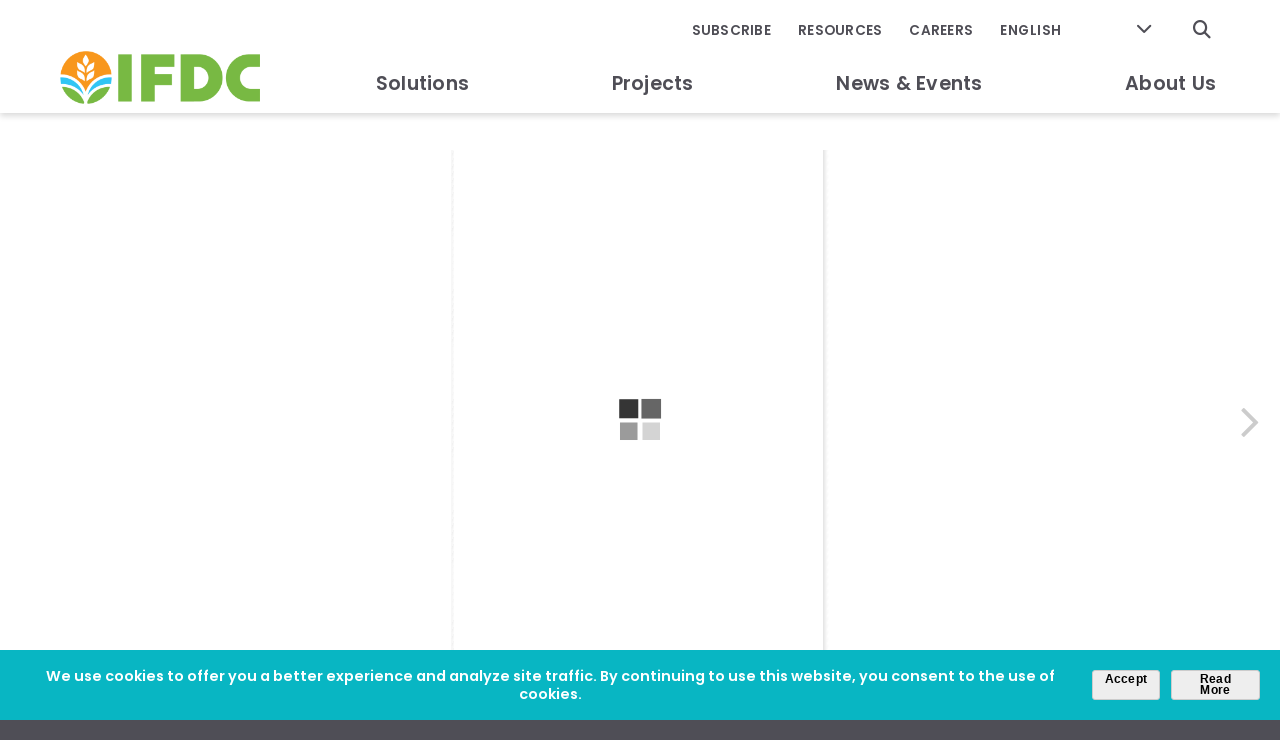

--- FILE ---
content_type: text/html; charset=UTF-8
request_url: https://ifdc.org/3d-flip-book/africafertilizer-country-factsheet-ghana/
body_size: 12147
content:
<!DOCTYPE html>
<html lang="en-US">
<head>
<meta http-equiv="X-UA-Compatible" content="IE=edge" />
<meta charset="utf-8">

<script>
var BASE = "https:\/\/ifdc.org\/wp-content\/themes\/ifdc";
var BASEWP = "https:\/\/ifdc.org";
var HOSTNAME = "ifdc.org";
var DOMAINS = ['ifdc.org',HOSTNAME];
</script>
<link rel="shortcut icon" href="/favicon.ico" type="image/x-icon">
<title>AfricaFertilizer Country Factsheet: Ghana - IFDC</title>
<!-- Google tag (gtag.js) consent mode dataLayer added by Site Kit -->
<script type="text/javascript" id="google_gtagjs-js-consent-mode-data-layer">
/* <![CDATA[ */
window.dataLayer = window.dataLayer || [];function gtag(){dataLayer.push(arguments);}
gtag('consent', 'default', {"ad_personalization":"denied","ad_storage":"denied","ad_user_data":"denied","analytics_storage":"denied","functionality_storage":"denied","security_storage":"denied","personalization_storage":"denied","region":["AT","BE","BG","CH","CY","CZ","DE","DK","EE","ES","FI","FR","GB","GR","HR","HU","IE","IS","IT","LI","LT","LU","LV","MT","NL","NO","PL","PT","RO","SE","SI","SK"],"wait_for_update":500});
window._googlesitekitConsentCategoryMap = {"statistics":["analytics_storage"],"marketing":["ad_storage","ad_user_data","ad_personalization"],"functional":["functionality_storage","security_storage"],"preferences":["personalization_storage"]};
window._googlesitekitConsents = {"ad_personalization":"denied","ad_storage":"denied","ad_user_data":"denied","analytics_storage":"denied","functionality_storage":"denied","security_storage":"denied","personalization_storage":"denied","region":["AT","BE","BG","CH","CY","CZ","DE","DK","EE","ES","FI","FR","GB","GR","HR","HU","IE","IS","IT","LI","LT","LU","LV","MT","NL","NO","PL","PT","RO","SE","SI","SK"],"wait_for_update":500};
/* ]]> */
</script>
<!-- End Google tag (gtag.js) consent mode dataLayer added by Site Kit -->

<!-- The SEO Framework by Sybre Waaijer -->
<meta name="robots" content="max-snippet:-1,max-image-preview:large,max-video-preview:-1" />
<link rel="canonical" href="https://ifdc.org/3d-flip-book/africafertilizer-country-factsheet-ghana/" />
<meta property="og:type" content="article" />
<meta property="og:locale" content="en_US" />
<meta property="og:site_name" content="IFDC" />
<meta property="og:title" content="AfricaFertilizer Country Factsheet: Ghana" />
<meta property="og:url" content="https://ifdc.org/3d-flip-book/africafertilizer-country-factsheet-ghana/" />
<meta property="og:image" content="https://ifdc.org/wp-content/uploads/2020/02/cropped-ifdc-circle.png" />
<meta property="og:image:width" content="512" />
<meta property="og:image:height" content="512" />
<meta property="article:published_time" content="2023-02-16T15:02:16+00:00" />
<meta property="article:modified_time" content="2023-02-16T15:02:16+00:00" />
<meta name="twitter:card" content="summary_large_image" />
<meta name="twitter:title" content="AfricaFertilizer Country Factsheet: Ghana" />
<meta name="twitter:image" content="https://ifdc.org/wp-content/uploads/2020/02/cropped-ifdc-circle.png" />
<script type="application/ld+json">{"@context":"https://schema.org","@graph":[{"@type":"WebSite","@id":"https://ifdc.org/#/schema/WebSite","url":"https://ifdc.org/","name":"IFDC","description":"Feeding a Hungry World through Better Soil Health","inLanguage":"en-US","potentialAction":{"@type":"SearchAction","target":{"@type":"EntryPoint","urlTemplate":"https://ifdc.org/search/{search_term_string}/"},"query-input":"required name=search_term_string"},"publisher":{"@type":"Organization","@id":"https://ifdc.org/#/schema/Organization","name":"IFDC","url":"https://ifdc.org/","logo":{"@type":"ImageObject","url":"https://ifdc.org/wp-content/uploads/2020/02/cropped-ifdc-circle.png","contentUrl":"https://ifdc.org/wp-content/uploads/2020/02/cropped-ifdc-circle.png","width":512,"height":512}}},{"@type":"WebPage","@id":"https://ifdc.org/3d-flip-book/africafertilizer-country-factsheet-ghana/","url":"https://ifdc.org/3d-flip-book/africafertilizer-country-factsheet-ghana/","name":"AfricaFertilizer Country Factsheet: Ghana - IFDC","inLanguage":"en-US","isPartOf":{"@id":"https://ifdc.org/#/schema/WebSite"},"breadcrumb":{"@type":"BreadcrumbList","@id":"https://ifdc.org/#/schema/BreadcrumbList","itemListElement":[{"@type":"ListItem","position":1,"item":"https://ifdc.org/","name":"IFDC"},{"@type":"ListItem","position":2,"item":"https://ifdc.org/3d-flip-book/","name":"Archives: 3D FlipBook"},{"@type":"ListItem","position":3,"item":"https://ifdc.org/3d-flip-book-category/africafertilizer/","name":"Categories: AfricaFertilizer"},{"@type":"ListItem","position":4,"name":"AfricaFertilizer Country Factsheet: Ghana"}]},"potentialAction":{"@type":"ReadAction","target":"https://ifdc.org/3d-flip-book/africafertilizer-country-factsheet-ghana/"},"datePublished":"2023-02-16T15:02:16+00:00","dateModified":"2023-02-16T15:02:16+00:00"}]}</script>
<!-- / The SEO Framework by Sybre Waaijer | 4.48ms meta | 1.05ms boot -->

<link rel='dns-prefetch' href='//www.googletagmanager.com' />
<link rel='dns-prefetch' href='//fonts.googleapis.com' />
<link rel="alternate" type="application/rss+xml" title="IFDC &raquo; Feed" href="https://ifdc.org/feed/" />
<link rel="alternate" type="application/rss+xml" title="IFDC &raquo; Comments Feed" href="https://ifdc.org/comments/feed/" />
<link rel="alternate" title="oEmbed (JSON)" type="application/json+oembed" href="https://ifdc.org/wp-json/oembed/1.0/embed?url=https%3A%2F%2Fifdc.org%2F3d-flip-book%2Fafricafertilizer-country-factsheet-ghana%2F" />
<link rel="alternate" title="oEmbed (XML)" type="text/xml+oembed" href="https://ifdc.org/wp-json/oembed/1.0/embed?url=https%3A%2F%2Fifdc.org%2F3d-flip-book%2Fafricafertilizer-country-factsheet-ghana%2F&#038;format=xml" />
<style id='wp-img-auto-sizes-contain-inline-css' type='text/css'>
img:is([sizes=auto i],[sizes^="auto," i]){contain-intrinsic-size:3000px 1500px}
/*# sourceURL=wp-img-auto-sizes-contain-inline-css */
</style>
<link rel='stylesheet' id='theme-fonts-css' href='//fonts.googleapis.com/css?family=Poppins%3A400%2C400i%2C600%2C600i%2C700%2C700i%7CMerriweather%3A300%2C300i%2C400%2C400i%2C700%2C700i&#038;display=swap&#038;ver=1.0.1752782000' type='text/css' media='all' />
<link rel='stylesheet' id='font-awesome-css' href='//cdnjs.cloudflare.com/ajax/libs/font-awesome/6.4.2/css/fontawesome.min.css' type='text/css' media='all' />
<link rel='stylesheet' id='font-awesome-solid-css' href='//cdnjs.cloudflare.com/ajax/libs/font-awesome/6.4.2/css/solid.min.css' type='text/css' media='all' />
<link rel='stylesheet' id='font-awesome-brands-css' href='//cdnjs.cloudflare.com/ajax/libs/font-awesome/6.4.2/css/brands.min.css' type='text/css' media='all' />
<style id='wp-block-library-inline-css' type='text/css'>
:root{--wp-block-synced-color:#7a00df;--wp-block-synced-color--rgb:122,0,223;--wp-bound-block-color:var(--wp-block-synced-color);--wp-editor-canvas-background:#ddd;--wp-admin-theme-color:#007cba;--wp-admin-theme-color--rgb:0,124,186;--wp-admin-theme-color-darker-10:#006ba1;--wp-admin-theme-color-darker-10--rgb:0,107,160.5;--wp-admin-theme-color-darker-20:#005a87;--wp-admin-theme-color-darker-20--rgb:0,90,135;--wp-admin-border-width-focus:2px}@media (min-resolution:192dpi){:root{--wp-admin-border-width-focus:1.5px}}.wp-element-button{cursor:pointer}:root .has-very-light-gray-background-color{background-color:#eee}:root .has-very-dark-gray-background-color{background-color:#313131}:root .has-very-light-gray-color{color:#eee}:root .has-very-dark-gray-color{color:#313131}:root .has-vivid-green-cyan-to-vivid-cyan-blue-gradient-background{background:linear-gradient(135deg,#00d084,#0693e3)}:root .has-purple-crush-gradient-background{background:linear-gradient(135deg,#34e2e4,#4721fb 50%,#ab1dfe)}:root .has-hazy-dawn-gradient-background{background:linear-gradient(135deg,#faaca8,#dad0ec)}:root .has-subdued-olive-gradient-background{background:linear-gradient(135deg,#fafae1,#67a671)}:root .has-atomic-cream-gradient-background{background:linear-gradient(135deg,#fdd79a,#004a59)}:root .has-nightshade-gradient-background{background:linear-gradient(135deg,#330968,#31cdcf)}:root .has-midnight-gradient-background{background:linear-gradient(135deg,#020381,#2874fc)}:root{--wp--preset--font-size--normal:16px;--wp--preset--font-size--huge:42px}.has-regular-font-size{font-size:1em}.has-larger-font-size{font-size:2.625em}.has-normal-font-size{font-size:var(--wp--preset--font-size--normal)}.has-huge-font-size{font-size:var(--wp--preset--font-size--huge)}.has-text-align-center{text-align:center}.has-text-align-left{text-align:left}.has-text-align-right{text-align:right}.has-fit-text{white-space:nowrap!important}#end-resizable-editor-section{display:none}.aligncenter{clear:both}.items-justified-left{justify-content:flex-start}.items-justified-center{justify-content:center}.items-justified-right{justify-content:flex-end}.items-justified-space-between{justify-content:space-between}.screen-reader-text{border:0;clip-path:inset(50%);height:1px;margin:-1px;overflow:hidden;padding:0;position:absolute;width:1px;word-wrap:normal!important}.screen-reader-text:focus{background-color:#ddd;clip-path:none;color:#444;display:block;font-size:1em;height:auto;left:5px;line-height:normal;padding:15px 23px 14px;text-decoration:none;top:5px;width:auto;z-index:100000}html :where(.has-border-color){border-style:solid}html :where([style*=border-top-color]){border-top-style:solid}html :where([style*=border-right-color]){border-right-style:solid}html :where([style*=border-bottom-color]){border-bottom-style:solid}html :where([style*=border-left-color]){border-left-style:solid}html :where([style*=border-width]){border-style:solid}html :where([style*=border-top-width]){border-top-style:solid}html :where([style*=border-right-width]){border-right-style:solid}html :where([style*=border-bottom-width]){border-bottom-style:solid}html :where([style*=border-left-width]){border-left-style:solid}html :where(img[class*=wp-image-]){height:auto;max-width:100%}:where(figure){margin:0 0 1em}html :where(.is-position-sticky){--wp-admin--admin-bar--position-offset:var(--wp-admin--admin-bar--height,0px)}@media screen and (max-width:600px){html :where(.is-position-sticky){--wp-admin--admin-bar--position-offset:0px}}

/*# sourceURL=wp-block-library-inline-css */
</style><style id='global-styles-inline-css' type='text/css'>
:root{--wp--preset--aspect-ratio--square: 1;--wp--preset--aspect-ratio--4-3: 4/3;--wp--preset--aspect-ratio--3-4: 3/4;--wp--preset--aspect-ratio--3-2: 3/2;--wp--preset--aspect-ratio--2-3: 2/3;--wp--preset--aspect-ratio--16-9: 16/9;--wp--preset--aspect-ratio--9-16: 9/16;--wp--preset--color--black: #000;--wp--preset--color--cyan-bluish-gray: #abb8c3;--wp--preset--color--white: #fff;--wp--preset--color--pale-pink: #f78da7;--wp--preset--color--vivid-red: #cf2e2e;--wp--preset--color--luminous-vivid-orange: #ff6900;--wp--preset--color--luminous-vivid-amber: #fcb900;--wp--preset--color--light-green-cyan: #7bdcb5;--wp--preset--color--vivid-green-cyan: #00d084;--wp--preset--color--pale-cyan-blue: #8ed1fc;--wp--preset--color--vivid-cyan-blue: #0693e3;--wp--preset--color--vivid-purple: #9b51e0;--wp--preset--color--yellow: #FFDE30;--wp--preset--color--green: #78B843;--wp--preset--color--orange: #F8971D;--wp--preset--color--tan: #E2E0C7;--wp--preset--color--light-tan: #faf9f3;--wp--preset--color--gray: #f4f4f4;--wp--preset--color--light-green: #DFF1DF;--wp--preset--gradient--vivid-cyan-blue-to-vivid-purple: linear-gradient(135deg,rgb(6,147,227) 0%,rgb(155,81,224) 100%);--wp--preset--gradient--light-green-cyan-to-vivid-green-cyan: linear-gradient(135deg,rgb(122,220,180) 0%,rgb(0,208,130) 100%);--wp--preset--gradient--luminous-vivid-amber-to-luminous-vivid-orange: linear-gradient(135deg,rgb(252,185,0) 0%,rgb(255,105,0) 100%);--wp--preset--gradient--luminous-vivid-orange-to-vivid-red: linear-gradient(135deg,rgb(255,105,0) 0%,rgb(207,46,46) 100%);--wp--preset--gradient--very-light-gray-to-cyan-bluish-gray: linear-gradient(135deg,rgb(238,238,238) 0%,rgb(169,184,195) 100%);--wp--preset--gradient--cool-to-warm-spectrum: linear-gradient(135deg,rgb(74,234,220) 0%,rgb(151,120,209) 20%,rgb(207,42,186) 40%,rgb(238,44,130) 60%,rgb(251,105,98) 80%,rgb(254,248,76) 100%);--wp--preset--gradient--blush-light-purple: linear-gradient(135deg,rgb(255,206,236) 0%,rgb(152,150,240) 100%);--wp--preset--gradient--blush-bordeaux: linear-gradient(135deg,rgb(254,205,165) 0%,rgb(254,45,45) 50%,rgb(107,0,62) 100%);--wp--preset--gradient--luminous-dusk: linear-gradient(135deg,rgb(255,203,112) 0%,rgb(199,81,192) 50%,rgb(65,88,208) 100%);--wp--preset--gradient--pale-ocean: linear-gradient(135deg,rgb(255,245,203) 0%,rgb(182,227,212) 50%,rgb(51,167,181) 100%);--wp--preset--gradient--electric-grass: linear-gradient(135deg,rgb(202,248,128) 0%,rgb(113,206,126) 100%);--wp--preset--gradient--midnight: linear-gradient(135deg,rgb(2,3,129) 0%,rgb(40,116,252) 100%);--wp--preset--font-size--small: 13px;--wp--preset--font-size--medium: 20px;--wp--preset--font-size--large: 36px;--wp--preset--font-size--x-large: 42px;--wp--preset--spacing--20: 0.44rem;--wp--preset--spacing--30: 0.67rem;--wp--preset--spacing--40: 1rem;--wp--preset--spacing--50: 1.5rem;--wp--preset--spacing--60: 2.25rem;--wp--preset--spacing--70: 3.38rem;--wp--preset--spacing--80: 5.06rem;--wp--preset--shadow--natural: 6px 6px 9px rgba(0, 0, 0, 0.2);--wp--preset--shadow--deep: 12px 12px 50px rgba(0, 0, 0, 0.4);--wp--preset--shadow--sharp: 6px 6px 0px rgba(0, 0, 0, 0.2);--wp--preset--shadow--outlined: 6px 6px 0px -3px rgb(255, 255, 255), 6px 6px rgb(0, 0, 0);--wp--preset--shadow--crisp: 6px 6px 0px rgb(0, 0, 0);}:where(.is-layout-flex){gap: 0.5em;}:where(.is-layout-grid){gap: 0.5em;}body .is-layout-flex{display: flex;}.is-layout-flex{flex-wrap: wrap;align-items: center;}.is-layout-flex > :is(*, div){margin: 0;}body .is-layout-grid{display: grid;}.is-layout-grid > :is(*, div){margin: 0;}:where(.wp-block-columns.is-layout-flex){gap: 2em;}:where(.wp-block-columns.is-layout-grid){gap: 2em;}:where(.wp-block-post-template.is-layout-flex){gap: 1.25em;}:where(.wp-block-post-template.is-layout-grid){gap: 1.25em;}.has-black-color{color: var(--wp--preset--color--black) !important;}.has-cyan-bluish-gray-color{color: var(--wp--preset--color--cyan-bluish-gray) !important;}.has-white-color{color: var(--wp--preset--color--white) !important;}.has-pale-pink-color{color: var(--wp--preset--color--pale-pink) !important;}.has-vivid-red-color{color: var(--wp--preset--color--vivid-red) !important;}.has-luminous-vivid-orange-color{color: var(--wp--preset--color--luminous-vivid-orange) !important;}.has-luminous-vivid-amber-color{color: var(--wp--preset--color--luminous-vivid-amber) !important;}.has-light-green-cyan-color{color: var(--wp--preset--color--light-green-cyan) !important;}.has-vivid-green-cyan-color{color: var(--wp--preset--color--vivid-green-cyan) !important;}.has-pale-cyan-blue-color{color: var(--wp--preset--color--pale-cyan-blue) !important;}.has-vivid-cyan-blue-color{color: var(--wp--preset--color--vivid-cyan-blue) !important;}.has-vivid-purple-color{color: var(--wp--preset--color--vivid-purple) !important;}.has-black-background-color{background-color: var(--wp--preset--color--black) !important;}.has-cyan-bluish-gray-background-color{background-color: var(--wp--preset--color--cyan-bluish-gray) !important;}.has-white-background-color{background-color: var(--wp--preset--color--white) !important;}.has-pale-pink-background-color{background-color: var(--wp--preset--color--pale-pink) !important;}.has-vivid-red-background-color{background-color: var(--wp--preset--color--vivid-red) !important;}.has-luminous-vivid-orange-background-color{background-color: var(--wp--preset--color--luminous-vivid-orange) !important;}.has-luminous-vivid-amber-background-color{background-color: var(--wp--preset--color--luminous-vivid-amber) !important;}.has-light-green-cyan-background-color{background-color: var(--wp--preset--color--light-green-cyan) !important;}.has-vivid-green-cyan-background-color{background-color: var(--wp--preset--color--vivid-green-cyan) !important;}.has-pale-cyan-blue-background-color{background-color: var(--wp--preset--color--pale-cyan-blue) !important;}.has-vivid-cyan-blue-background-color{background-color: var(--wp--preset--color--vivid-cyan-blue) !important;}.has-vivid-purple-background-color{background-color: var(--wp--preset--color--vivid-purple) !important;}.has-black-border-color{border-color: var(--wp--preset--color--black) !important;}.has-cyan-bluish-gray-border-color{border-color: var(--wp--preset--color--cyan-bluish-gray) !important;}.has-white-border-color{border-color: var(--wp--preset--color--white) !important;}.has-pale-pink-border-color{border-color: var(--wp--preset--color--pale-pink) !important;}.has-vivid-red-border-color{border-color: var(--wp--preset--color--vivid-red) !important;}.has-luminous-vivid-orange-border-color{border-color: var(--wp--preset--color--luminous-vivid-orange) !important;}.has-luminous-vivid-amber-border-color{border-color: var(--wp--preset--color--luminous-vivid-amber) !important;}.has-light-green-cyan-border-color{border-color: var(--wp--preset--color--light-green-cyan) !important;}.has-vivid-green-cyan-border-color{border-color: var(--wp--preset--color--vivid-green-cyan) !important;}.has-pale-cyan-blue-border-color{border-color: var(--wp--preset--color--pale-cyan-blue) !important;}.has-vivid-cyan-blue-border-color{border-color: var(--wp--preset--color--vivid-cyan-blue) !important;}.has-vivid-purple-border-color{border-color: var(--wp--preset--color--vivid-purple) !important;}.has-vivid-cyan-blue-to-vivid-purple-gradient-background{background: var(--wp--preset--gradient--vivid-cyan-blue-to-vivid-purple) !important;}.has-light-green-cyan-to-vivid-green-cyan-gradient-background{background: var(--wp--preset--gradient--light-green-cyan-to-vivid-green-cyan) !important;}.has-luminous-vivid-amber-to-luminous-vivid-orange-gradient-background{background: var(--wp--preset--gradient--luminous-vivid-amber-to-luminous-vivid-orange) !important;}.has-luminous-vivid-orange-to-vivid-red-gradient-background{background: var(--wp--preset--gradient--luminous-vivid-orange-to-vivid-red) !important;}.has-very-light-gray-to-cyan-bluish-gray-gradient-background{background: var(--wp--preset--gradient--very-light-gray-to-cyan-bluish-gray) !important;}.has-cool-to-warm-spectrum-gradient-background{background: var(--wp--preset--gradient--cool-to-warm-spectrum) !important;}.has-blush-light-purple-gradient-background{background: var(--wp--preset--gradient--blush-light-purple) !important;}.has-blush-bordeaux-gradient-background{background: var(--wp--preset--gradient--blush-bordeaux) !important;}.has-luminous-dusk-gradient-background{background: var(--wp--preset--gradient--luminous-dusk) !important;}.has-pale-ocean-gradient-background{background: var(--wp--preset--gradient--pale-ocean) !important;}.has-electric-grass-gradient-background{background: var(--wp--preset--gradient--electric-grass) !important;}.has-midnight-gradient-background{background: var(--wp--preset--gradient--midnight) !important;}.has-small-font-size{font-size: var(--wp--preset--font-size--small) !important;}.has-medium-font-size{font-size: var(--wp--preset--font-size--medium) !important;}.has-large-font-size{font-size: var(--wp--preset--font-size--large) !important;}.has-x-large-font-size{font-size: var(--wp--preset--font-size--x-large) !important;}
/*# sourceURL=global-styles-inline-css */
</style>

<link rel='stylesheet' id='theme-css' href='//ifdc.org/wp-content/themes/ifdc/style.css?ver=1.0.1752782000' type='text/css' media='all' />
<link rel='stylesheet' id='theme-print-css' href='//ifdc.org/wp-content/themes/ifdc/css/print.css?ver=1.0.1752782000' type='text/css' media='print' />
<style id='wp-emoji-styles-inline-css' type='text/css'>

	img.wp-smiley, img.emoji {
		display: inline !important;
		border: none !important;
		box-shadow: none !important;
		height: 1em !important;
		width: 1em !important;
		margin: 0 0.07em !important;
		vertical-align: -0.1em !important;
		background: none !important;
		padding: 0 !important;
	}
/*# sourceURL=wp-emoji-styles-inline-css */
</style>
<style id='classic-theme-styles-inline-css' type='text/css'>
/*! This file is auto-generated */
.wp-block-button__link{color:#fff;background-color:#32373c;border-radius:9999px;box-shadow:none;text-decoration:none;padding:calc(.667em + 2px) calc(1.333em + 2px);font-size:1.125em}.wp-block-file__button{background:#32373c;color:#fff;text-decoration:none}
/*# sourceURL=/wp-includes/css/classic-themes.min.css */
</style>
<link rel='stylesheet' id='wp-components-css' href='//ifdc.org/wp-includes/css/dist/components/style.min.css?ver=6.9' type='text/css' media='all' />
<link rel='stylesheet' id='wp-preferences-css' href='//ifdc.org/wp-includes/css/dist/preferences/style.min.css?ver=6.9' type='text/css' media='all' />
<link rel='stylesheet' id='wp-block-editor-css' href='//ifdc.org/wp-includes/css/dist/block-editor/style.min.css?ver=6.9' type='text/css' media='all' />
<link rel='stylesheet' id='popup-maker-block-library-style-css' href='//ifdc.org/wp-content/plugins/popup-maker/dist/packages/block-library-style.css?ver=dbea705cfafe089d65f1' type='text/css' media='all' />
<!--n2css--><!--n2js--><script type="text/javascript" src="//ajax.googleapis.com/ajax/libs/jquery/1.12.4/jquery.min.js" id="jquery-js"></script>
<script type="text/javascript" src="//cdn.jsdelivr.net/npm/slick-carousel@1.8.1/slick/slick.min.js" id="slick-js"></script>
<script type="text/javascript" src="//unpkg.com/imagesloaded@4/imagesloaded.pkgd.min.js" id="imagesLoaded-js"></script>
<script type="text/javascript" id="theme-js-extra">
/* <![CDATA[ */
var THEME = {"nonce":"e1f966bb42","ajaxurl":"https://ifdc.org/wp-admin/admin-ajax.php"};
//# sourceURL=theme-js-extra
/* ]]> */
</script>
<script type="text/javascript" src="//ifdc.org/wp-content/themes/ifdc/js/page.js?ver=1.0.1752782000" id="theme-js"></script>
<script type="text/javascript" id="3d-flip-book-client-locale-loader-js-extra">
/* <![CDATA[ */
var FB3D_CLIENT_LOCALE = {"ajaxurl":"https://ifdc.org/wp-admin/admin-ajax.php","dictionary":{"Table of contents":"Table of contents","Close":"Close","Bookmarks":"Bookmarks","Thumbnails":"Thumbnails","Search":"Search","Share":"Share","Facebook":"Facebook","Twitter":"Twitter","Email":"Email","Play":"Play","Previous page":"Previous page","Next page":"Next page","Zoom in":"Zoom in","Zoom out":"Zoom out","Fit view":"Fit view","Auto play":"Auto play","Full screen":"Full screen","More":"More","Smart pan":"Smart pan","Single page":"Single page","Sounds":"Sounds","Stats":"Stats","Print":"Print","Download":"Download","Goto first page":"Goto first page","Goto last page":"Goto last page"},"images":"https://ifdc.org/wp-content/plugins/3d-flip-book/assets/images/","jsData":{"urls":[],"posts":{"ids_mis":[],"ids":[]},"pages":[],"firstPages":[],"bookCtrlProps":[],"bookTemplates":[]},"key":"3d-flip-book","pdfJS":{"pdfJsLib":"https://ifdc.org/wp-content/plugins/3d-flip-book/assets/js/pdf.min.js?ver=4.3.136","pdfJsWorker":"https://ifdc.org/wp-content/plugins/3d-flip-book/assets/js/pdf.worker.js?ver=4.3.136","stablePdfJsLib":"https://ifdc.org/wp-content/plugins/3d-flip-book/assets/js/stable/pdf.min.js?ver=2.5.207","stablePdfJsWorker":"https://ifdc.org/wp-content/plugins/3d-flip-book/assets/js/stable/pdf.worker.js?ver=2.5.207","pdfJsCMapUrl":"https://ifdc.org/wp-content/plugins/3d-flip-book/assets/cmaps/"},"cacheurl":"https://ifdc.org/wp-content/uploads/3d-flip-book/cache/","pluginsurl":"https://ifdc.org/wp-content/plugins/","pluginurl":"https://ifdc.org/wp-content/plugins/3d-flip-book/","thumbnailSize":{"width":"150","height":"150"},"version":"1.16.16"};
//# sourceURL=3d-flip-book-client-locale-loader-js-extra
/* ]]> */
</script>
<script type="text/javascript" src="//ifdc.org/wp-content/plugins/3d-flip-book/assets/js/client-locale-loader.js?ver=1.16.16" id="3d-flip-book-client-locale-loader-js" async="async" data-wp-strategy="async"></script>

<!-- Google tag (gtag.js) snippet added by Site Kit -->
<!-- Google Analytics snippet added by Site Kit -->
<!-- Google Ads snippet added by Site Kit -->
<script type="text/javascript" src="//www.googletagmanager.com/gtag/js?id=G-68PL7TJCPS" id="google_gtagjs-js" async></script>
<script type="text/javascript" id="google_gtagjs-js-after">
/* <![CDATA[ */
window.dataLayer = window.dataLayer || [];function gtag(){dataLayer.push(arguments);}
gtag("set","linker",{"domains":["ifdc.org"]});
gtag("js", new Date());
gtag("set", "developer_id.dZTNiMT", true);
gtag("config", "G-68PL7TJCPS");
gtag("config", "AW-481706028");
//# sourceURL=google_gtagjs-js-after
/* ]]> */
</script>
<link rel="https://api.w.org/" href="https://ifdc.org/wp-json/" /><link rel="EditURI" type="application/rsd+xml" title="RSD" href="https://ifdc.org/xmlrpc.php?rsd" />
<meta name="generator" content="Site Kit by Google 1.170.0" /><style type="text/css">.recentcomments a{display:inline !important;padding:0 !important;margin:0 !important;}</style>
<!-- Google Tag Manager snippet added by Site Kit -->
<script type="text/javascript">
/* <![CDATA[ */

			( function( w, d, s, l, i ) {
				w[l] = w[l] || [];
				w[l].push( {'gtm.start': new Date().getTime(), event: 'gtm.js'} );
				var f = d.getElementsByTagName( s )[0],
					j = d.createElement( s ), dl = l != 'dataLayer' ? '&l=' + l : '';
				j.async = true;
				j.src = 'https://www.googletagmanager.com/gtm.js?id=' + i + dl;
				f.parentNode.insertBefore( j, f );
			} )( window, document, 'script', 'dataLayer', 'GTM-TK39NNP9' );
			
/* ]]> */
</script>

<!-- End Google Tag Manager snippet added by Site Kit -->
<link rel="icon" href="https://ifdc.org/wp-content/uploads/2020/02/cropped-ifdc-circle-32x32.png" sizes="32x32" />
<link rel="icon" href="https://ifdc.org/wp-content/uploads/2020/02/cropped-ifdc-circle-192x192.png" sizes="192x192" />
<link rel="apple-touch-icon" href="https://ifdc.org/wp-content/uploads/2020/02/cropped-ifdc-circle-180x180.png" />
<meta name="msapplication-TileImage" content="https://ifdc.org/wp-content/uploads/2020/02/cropped-ifdc-circle-270x270.png" />
		<style type="text/css" id="wp-custom-css">
			 
#share-tab {
  color: #FFFFFF;
  line-height: 1;
  font-family: Poppins, sans-serif;
}

#share-tab > a.toggle {
  padding: 0;
  color: inherit;
  text-transform: capitalize;
  font-size: 12px;
  font-weight: 600;
  text-decoration: none;
  border-radius: 0;
}

#share-tab ul, #share-tab li {
  position: relative;
  margin: 0;
  padding: 0;
  list-style: none;
}

@media screen and (min-width: 768px) {
  #share-tab {
    position: fixed;
    z-index: 100;
    right: 0;
    top: 250px;
  }
  #share-tab > a.toggle {
    display: inline-block;
    -webkit-transform-origin: 100% 100%;
    transform-origin: 100% 100%;
    -webkit-transform: rotate(-90deg);
    transform: rotate(-90deg);
    line-height: 44px;
    height: 44px;
    width: 80px;
    text-align: center;
    background: #78b843;
  }
  #share-tab > a.toggle:hover {
    background-color: #85BF55;
  }
  #share-tab ul {
    position: absolute;
    right: 0;
    top: 160px;
    width: 44px;
    padding: 5px 0;
    -webkit-transition: all 0.4s ease-in-out;
    transition: all 0.4s ease-in-out;
    opacity: 0;
    margin: -30px 0 0 0;
    max-height: 0px;
    overflow: hidden;
    background: #78b843;
    text-align: center;
    border-radius: 0;
  }
  #share-tab ul:before {
    position: absolute;
    top: -6px;
    left: 50%;
    margin: 0 0 0 -6px;
    content: ' ';
    display: block;
    width: 0;
    height: 0;
    border: 6px solid #78b843;
    border-left: 6px solid transparent;
    border-right: 6px solid transparent;
    border-top: 0;
  }
  #share-tab ul > li > a {
    display: block;
    padding: 0.8em 0;
    color: inherit;
    font-size: 16px;
  }
  #share-tab ul > li > a:hover {
    color: #727177;
  }
  body.share-on #share-tab ul {
    z-index: 1;
    opacity: 1;
    margin-top: 0;
    max-height: 500px;
    overflow: visible;
  }
}

@media screen and (max-width: 767px) {
  #share-tab {
    position: relative;
    margin: 1em 0 0;
    padding: 1em 0 0;
    display: -webkit-box;
    display: -ms-flexbox;
    display: flex;
    -webkit-box-align: center;
        -ms-flex-align: center;
            align-items: center;
    -webkit-box-pack: start;
        -ms-flex-pack: start;
            justify-content: flex-start;
    color: #ccc;
    border-top: 2px solid currentColor;
  }
  #share-tab > a.toggle {
    margin: 0 1em 0 0;
    cursor: default;
    font-size: 0.8em;
    font-family: Poppins, sans-serif;
    letter-spacing: 0.1em;
    font-weight: bold;
    text-transform: uppercase;
  }
  #share-tab ul {
    display: -webkit-box;
    display: -ms-flexbox;
    display: flex;
  }
  #share-tab ul li {
    margin: 0 0.5em;
  }
  #share-tab ul li a {
    color: currentColor;
  }
  #share-tab ul li a:hover {
    color: #78B843;
  }
}


 

body.page-id-26866 #subscribe {
	display: none;
}
body.page-id-29985 #subscribe {
	display: none;
}

body.postid-30237 .featured-image  {
  display: none; !important;
}		</style>
		
<meta name="viewport" content="width=device-width" />

<noscript>Cookie Consent by <a href="https://www.FreePrivacyPolicy.com/free-cookie-consent/" rel="nofollow noopener">FreePrivacyPolicy.com</a></noscript>

<!-- End Cookie Consent -->

<!-- Twitter universal website tag code -->
<script>
!function(e,t,n,s,u,a){e.twq||(s=e.twq=function(){s.exe?s.exe.apply(s,arguments):s.queue.push(arguments);
},s.version='1.1',s.queue=[],u=t.createElement(n),u.async=!0,u.src='//static.ads-twitter.com/uwt.js',
a=t.getElementsByTagName(n)[0],a.parentNode.insertBefore(u,a))}(window,document,'script');
// Insert Twitter Pixel ID and Standard Event data below
twq('init','o41hk');
twq('track','PageView');
</script>
<!-- End Twitter universal website tag code --></head>


<body class="wp-singular 3d-flip-book-template-default single single-3d-flip-book postid-28816 wp-embed-responsive wp-theme-ifdc no-js">

<div id="wrap">

<div id="header">
<div id="notice" class=" " style="display:none;">
    <div class="message">We use cookies to offer you a better experience and analyze site traffic. By continuing to use this website, you consent to the use of cookies.</div>
    <div class="buttons">
        <a href="#ok" class="dismiss button unstyled">Accept</a>
        <a href="https://ifdc.org/privacy-policy/" class=" button unstyled">Read More</a>    </div>
</div>    
    
    
    
    
<div class="wrap layout">
	<div class="logo"><a href="https://ifdc.org"><img src="https://ifdc.org/wp-content/themes/ifdc/images/logo.png" alt="IFDC" /></a></div>
    <div class="nav-wrap">
<div id="nav" class="nav-main"><ul id="menu" class="menu"><li id="menu-item-25" class="menu-item menu-item-type-post_type menu-item-object-page menu-item-has-children solutions solutions menu-item-25"><a href="https://ifdc.org/solutions/">Solutions</a><ul class="sub-menu"><li id="menu-item-94" class="menu-item menu-item-type-post_type menu-item-object-page our-approach our-approach menu-item-94"><a href="https://ifdc.org/solutions/our-approach/">Our Approach</a></li><li id="menu-item-93" class="menu-item menu-item-type-post_type menu-item-object-page our-impact our-impact menu-item-93"><a href="https://ifdc.org/solutions/our-impact/">Our Impact</a></li><li id="menu-item-92" class="menu-item menu-item-type-post_type menu-item-object-page our-research our-research menu-item-92"><a href="https://ifdc.org/solutions/our-research/">Our Research</a></li><li id="menu-item-20686" class="menu-item menu-item-type-post_type menu-item-object-page strategy-2020-2030 strategy-2020-2030 menu-item-20686"><a href="https://ifdc.org/strategy-2020-2030/">Strategy 2020-2030</a></li><li id="menu-item-40633" class="menu-item menu-item-type-post_type menu-item-object-page fertilizer-faqs%c2%a0 fertilizer-faqs%c2%a0 menu-item-40633"><a href="https://ifdc.org/fertilizer-faqs/">Fertilizer FAQs </a></li></ul></li><li id="menu-item-26" class="menu-item menu-item-type-post_type menu-item-object-page projects projects menu-item-26"><a href="https://ifdc.org/projects/">Projects</a></li><li id="menu-item-28" class="menu-item menu-item-type-post_type menu-item-object-page current_page_parent news-events news-events menu-item-28"><a href="https://ifdc.org/news-events/">News &#038; Events</a></li><li id="menu-item-20676" class="menu-item menu-item-type-post_type menu-item-object-page menu-item-has-children about-us about-us menu-item-20676"><a href="https://ifdc.org/about-us/">About Us</a><ul class="sub-menu"><li id="menu-item-22050" class="menu-item menu-item-type-post_type menu-item-object-page annual-reports annual-reports menu-item-22050"><a href="https://ifdc.org/annual-reports/">Annual Reports</a></li><li id="menu-item-20678" class="menu-item menu-item-type-post_type menu-item-object-page our-initiatives our-initiatives menu-item-20678"><a href="https://ifdc.org/about-us/initiatives/">Our Initiatives</a></li><li id="menu-item-20679" class="menu-item menu-item-type-post_type menu-item-object-page our-team our-team menu-item-20679"><a href="https://ifdc.org/about-us/team/">Our Team</a></li><li id="menu-item-20680" class="menu-item menu-item-type-post_type menu-item-object-page our-board-of-directors our-board-of-directors menu-item-20680"><a href="https://ifdc.org/about-us/board/">Our Board of Directors</a></li><li id="menu-item-20681" class="menu-item menu-item-type-post_type menu-item-object-page our-history our-history menu-item-20681"><a href="https://ifdc.org/about-us/timeline/">Our History</a></li><li id="menu-item-25683" class="menu-item menu-item-type-post_type menu-item-object-page ethics-and-policies ethics-and-policies menu-item-25683"><a href="https://ifdc.org/ethics-and-policies/">Ethics and Policies</a></li><li id="menu-item-29" class="menu-item menu-item-type-post_type menu-item-object-page partnerships partnerships menu-item-29"><a href="https://ifdc.org/partnerships/">Partnerships</a></li></ul></li>
</ul></div>    <div id="top-search"><form method="get" id="search" action="https://ifdc.org/search/">
        <input type="text" class="field noclear query" name="q" placeholder="Search" aria-label="Search Query" tabindex="0" />
        <button type="submit">GO</button>
        <i class="fas fa-times close-search"></i>
    </form></div>
<div class="nav-secondary">
<ul id="menu-secondary" class="menu"><li id="menu-item-20019" class="menu-item menu-item-type-post_type menu-item-object-page subscribe subscribe menu-item-20019"><a href="https://ifdc.org/subscribe/">Subscribe</a></li><li id="menu-item-28941" class="menu-item menu-item-type-post_type menu-item-object-page resources resources menu-item-28941"><a href="https://ifdc.org/resources/">Resources</a></li><li id="menu-item-24813" class="menu-item menu-item-type-post_type menu-item-object-page careers careers menu-item-24813"><a href="https://ifdc.org/about-us/careers/">Careers</a></li><li style="position:relative;" class="menu-item menu-item-gtranslate gt-menu-67904"></li></ul>    </div>


    <div id="search-toggle" aria-label="Toggle Search" class="toggle search" data-toggle-class="search-on"><span class="icon fa-solid fa-search "></span></div>


    </div>



    <div id="nav-toggle" aria-label="Toggle Navigation" tabindex="0" class="toggle menu" data-toggle-class="menu-on"><span class="bar"></span></div>

</div>
<div id="subnav-wrap" class="subnav-wrap"><div id="subnav" class="wrap"></div></div>
</div>

<div class="_3d-flip-book fb3d-default-page fb3d-fullscreen-mode full-size" data-id="28816" data-mode="fullscreen" data-title="false" data-template="short-white-book-view" data-lightbox="dark-shadow" data-urlparam="fb3d-page" data-page-n="0" data-pdf="" data-tax="null" data-thumbnail="" data-cols="3" data-book-template="default" data-trigger=""></div><script type="text/javascript">window.FB3D_CLIENT_DATA = window.FB3D_CLIENT_DATA || [];FB3D_CLIENT_DATA.push('[base64]');window.FB3D_CLIENT_LOCALE && FB3D_CLIENT_LOCALE.render && FB3D_CLIENT_LOCALE.render();</script>


<div id="footer-top"></div>
<div class="section subscribe" id="subscribe">
        <form action="/subscribe/" accept-charset="utf-8" method="post" class="signup">
    
        <h3>Subscribe for Updates</h3> <button type="submit">Sign up</button>
    </form>
</div>



	
<div id="footer"><div class="wrap layout">
    
    <div class="logo"><a href="/"><img src="https://ifdc.org/wp-content/themes/ifdc/images/logo.png" alt="IFDC" /></a></div>
    
<div id="nav-footer" class="menu-footer-nav-container"><ul id="menu-footer" class="menu"><li id="menu-item-30" class="menu-item menu-item-type-post_type menu-item-object-page about-us about-us menu-item-30"><a href="https://ifdc.org/about-us/">About Us</a></li><li id="menu-item-24817" class="menu-item menu-item-type-post_type menu-item-object-page careers careers menu-item-24817"><a href="https://ifdc.org/about-us/careers/">Careers</a></li><li id="menu-item-31" class="menu-item menu-item-type-post_type menu-item-object-page contact-us contact-us menu-item-31"><a href="https://ifdc.org/contact-us/">Contact Us</a></li><li id="menu-item-25371" class="menu-item menu-item-type-post_type menu-item-object-page ethics-and-policies ethics-and-policies menu-item-25371"><a href="https://ifdc.org/ethics-and-policies/">Ethics and Policies</a></li><li id="menu-item-32" class="menu-item menu-item-type-post_type menu-item-object-page media-kit media-kit menu-item-32"><a href="https://ifdc.org/media-kit/">Media Kit</a></li><li id="menu-item-41578" class="menu-item menu-item-type-post_type menu-item-object-page donate donate menu-item-41578"><a href="https://ifdc.org/donate/">Donate</a></li>
</ul></div> 
    
    <div class="social">
        <ul>
            <li><a href="https://www.facebook.com/IFDCGlobal"><span class="icon fa-brands fa-facebook "></span></a></li>
            <li><a href="https://twitter.com/ifdcglobal"><span class="icon fa-brands fa-x-twitter "></span></a></li>
            <li><a href="http://instagram.com/ifdcglobal"><span class="icon fa-brands fa-instagram "></span></a></li>
            <li><a href="https://www.linkedin.com/company/ifdc/"><span class="icon fa-brands fa-linkedin "></span></a></li>
            <li><a href="https://www.youtube.com/ifdcmuscleshoals"><span class="icon fa-brands fa-youtube "></span></a></li>
        </ul>
    </div>

    <div class="address"><p><a href="https://maps.app.goo.gl/KrED6VFCrxMmRYTCA">46 David Lilienthal Dr, Muscle Shoals, AL 35661</a><br />
<a href="https://maps.app.goo.gl/7CWFjEts5ARTs1416">1100 17th St NW, Suite 610, Washington, DC 20036</a></p>
</div>

    <div class="content copyright">Copyright © IFDC 2025 | <a href="/privacy-policy/">Privacy Policy</a>
</div>

    <div class="webdesign">
        <a href="http://openbox9.com/">web design by openbox9</a>
    </div>
    
</div></div>


</div> <!-- /wrap -->

<div id="overlay-mask"></div>
<div id="overlay">
<div class="logo"></div>
<div class="content"></div>
<div class="close"><span>CLOSE</span> <span class="icon fa-solid fa-close "></span></div>
</div>


<script type="speculationrules">
{"prefetch":[{"source":"document","where":{"and":[{"href_matches":"/*"},{"not":{"href_matches":["/wp-*.php","/wp-admin/*","/wp-content/uploads/*","/wp-content/*","/wp-content/plugins/*","/wp-content/themes/ifdc/*","/*\\?(.+)"]}},{"not":{"selector_matches":"a[rel~=\"nofollow\"]"}},{"not":{"selector_matches":".no-prefetch, .no-prefetch a"}}]},"eagerness":"conservative"}]}
</script>
		<!-- Google Tag Manager (noscript) snippet added by Site Kit -->
		<noscript>
			<iframe src="https://www.googletagmanager.com/ns.html?id=GTM-TK39NNP9" height="0" width="0" style="display:none;visibility:hidden"></iframe>
		</noscript>
		<!-- End Google Tag Manager (noscript) snippet added by Site Kit -->
		<script type="text/javascript" src="//ifdc.org/wp-content/plugins/google-site-kit/dist/assets/js/googlesitekit-consent-mode-bc2e26cfa69fcd4a8261.js" id="googlesitekit-consent-mode-js"></script>
<script type="text/javascript" id="wp-consent-api-js-extra">
/* <![CDATA[ */
var consent_api = {"consent_type":"","waitfor_consent_hook":"","cookie_expiration":"30","cookie_prefix":"wp_consent","services":[]};
//# sourceURL=wp-consent-api-js-extra
/* ]]> */
</script>
<script type="text/javascript" src="//ifdc.org/wp-content/plugins/wp-consent-api/assets/js/wp-consent-api.min.js?ver=2.0.0" id="wp-consent-api-js"></script>
<script type="text/javascript" id="gt_widget_script_59298027-js-before">
/* <![CDATA[ */
window.gtranslateSettings = /* document.write */ window.gtranslateSettings || {};window.gtranslateSettings['59298027'] = {"default_language":"en","languages":["ar","zh-CN","nl","en","fr","de","it","pt","ru","es"],"url_structure":"none","native_language_names":1,"wrapper_selector":"li.menu-item-gtranslate.gt-menu-67904","select_language_label":"Select Language","horizontal_position":"inline","flags_location":"\/wp-content\/plugins\/gtranslate\/flags\/"};
//# sourceURL=gt_widget_script_59298027-js-before
/* ]]> */
</script><script src="//ifdc.org/wp-content/plugins/gtranslate/js/dropdown.js?ver=6.9" data-no-optimize="1" data-no-minify="1" data-gt-orig-url="/3d-flip-book/africafertilizer-country-factsheet-ghana/" data-gt-orig-domain="ifdc.org" data-gt-widget-id="59298027" defer></script><script id="wp-emoji-settings" type="application/json">
{"baseUrl":"https://s.w.org/images/core/emoji/17.0.2/72x72/","ext":".png","svgUrl":"https://s.w.org/images/core/emoji/17.0.2/svg/","svgExt":".svg","source":{"concatemoji":"//ifdc.org/wp-includes/js/wp-emoji-release.min.js?ver=6.9"}}
</script>
<script type="module">
/* <![CDATA[ */
/*! This file is auto-generated */
const a=JSON.parse(document.getElementById("wp-emoji-settings").textContent),o=(window._wpemojiSettings=a,"wpEmojiSettingsSupports"),s=["flag","emoji"];function i(e){try{var t={supportTests:e,timestamp:(new Date).valueOf()};sessionStorage.setItem(o,JSON.stringify(t))}catch(e){}}function c(e,t,n){e.clearRect(0,0,e.canvas.width,e.canvas.height),e.fillText(t,0,0);t=new Uint32Array(e.getImageData(0,0,e.canvas.width,e.canvas.height).data);e.clearRect(0,0,e.canvas.width,e.canvas.height),e.fillText(n,0,0);const a=new Uint32Array(e.getImageData(0,0,e.canvas.width,e.canvas.height).data);return t.every((e,t)=>e===a[t])}function p(e,t){e.clearRect(0,0,e.canvas.width,e.canvas.height),e.fillText(t,0,0);var n=e.getImageData(16,16,1,1);for(let e=0;e<n.data.length;e++)if(0!==n.data[e])return!1;return!0}function u(e,t,n,a){switch(t){case"flag":return n(e,"\ud83c\udff3\ufe0f\u200d\u26a7\ufe0f","\ud83c\udff3\ufe0f\u200b\u26a7\ufe0f")?!1:!n(e,"\ud83c\udde8\ud83c\uddf6","\ud83c\udde8\u200b\ud83c\uddf6")&&!n(e,"\ud83c\udff4\udb40\udc67\udb40\udc62\udb40\udc65\udb40\udc6e\udb40\udc67\udb40\udc7f","\ud83c\udff4\u200b\udb40\udc67\u200b\udb40\udc62\u200b\udb40\udc65\u200b\udb40\udc6e\u200b\udb40\udc67\u200b\udb40\udc7f");case"emoji":return!a(e,"\ud83e\u1fac8")}return!1}function f(e,t,n,a){let r;const o=(r="undefined"!=typeof WorkerGlobalScope&&self instanceof WorkerGlobalScope?new OffscreenCanvas(300,150):document.createElement("canvas")).getContext("2d",{willReadFrequently:!0}),s=(o.textBaseline="top",o.font="600 32px Arial",{});return e.forEach(e=>{s[e]=t(o,e,n,a)}),s}function r(e){var t=document.createElement("script");t.src=e,t.defer=!0,document.head.appendChild(t)}a.supports={everything:!0,everythingExceptFlag:!0},new Promise(t=>{let n=function(){try{var e=JSON.parse(sessionStorage.getItem(o));if("object"==typeof e&&"number"==typeof e.timestamp&&(new Date).valueOf()<e.timestamp+604800&&"object"==typeof e.supportTests)return e.supportTests}catch(e){}return null}();if(!n){if("undefined"!=typeof Worker&&"undefined"!=typeof OffscreenCanvas&&"undefined"!=typeof URL&&URL.createObjectURL&&"undefined"!=typeof Blob)try{var e="postMessage("+f.toString()+"("+[JSON.stringify(s),u.toString(),c.toString(),p.toString()].join(",")+"));",a=new Blob([e],{type:"text/javascript"});const r=new Worker(URL.createObjectURL(a),{name:"wpTestEmojiSupports"});return void(r.onmessage=e=>{i(n=e.data),r.terminate(),t(n)})}catch(e){}i(n=f(s,u,c,p))}t(n)}).then(e=>{for(const n in e)a.supports[n]=e[n],a.supports.everything=a.supports.everything&&a.supports[n],"flag"!==n&&(a.supports.everythingExceptFlag=a.supports.everythingExceptFlag&&a.supports[n]);var t;a.supports.everythingExceptFlag=a.supports.everythingExceptFlag&&!a.supports.flag,a.supports.everything||((t=a.source||{}).concatemoji?r(t.concatemoji):t.wpemoji&&t.twemoji&&(r(t.twemoji),r(t.wpemoji)))});
//# sourceURL=https://ifdc.org/wp-includes/js/wp-emoji-loader.min.js
/* ]]> */
</script>

<!--[if lte IE 8 ]>
<script src="https://ifdc.org/wp-content/themes/ifdc/js/ie8.js"></script>
<![endif]-->

<!--[if lt IE 8 ]>
<script src="https://ifdc.org/wp-content/themes/ifdc/js/ie7.js"></script>
<![endif]-->



</body>
</html>